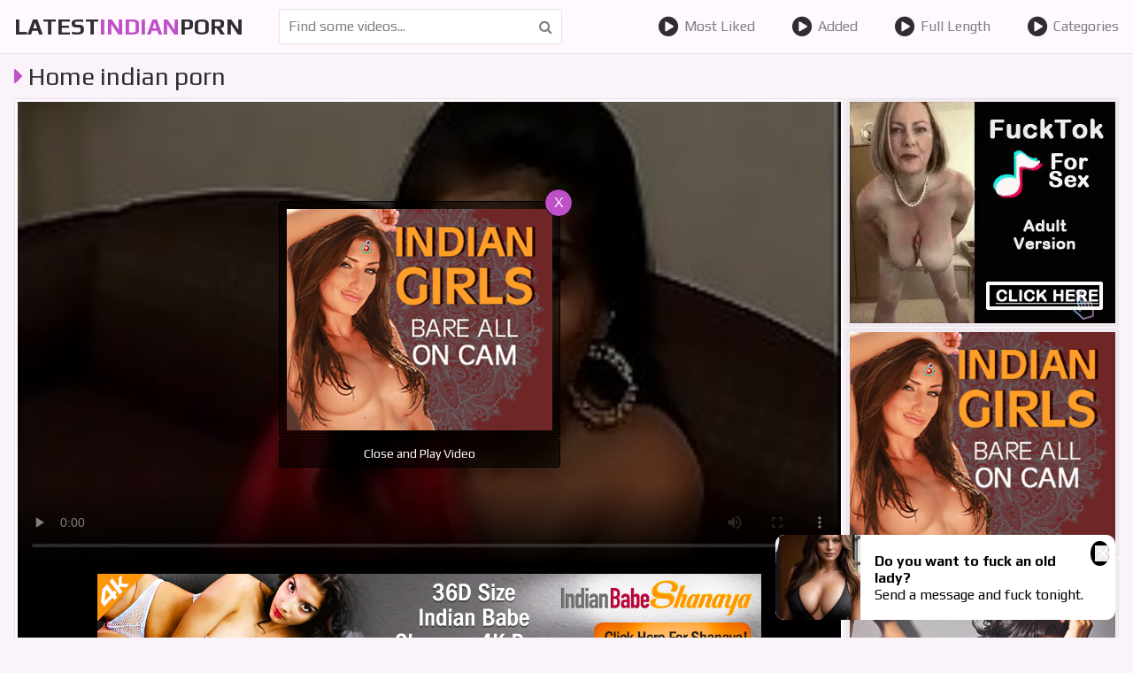

--- FILE ---
content_type: text/html; charset=UTF-8
request_url: http://latestindianporn.com/video/home-indian-porn/
body_size: 5637
content:
<!DOCTYPE html><html lang="en">
	<head>
		<meta charset="UTF-8"/>
		<title>Home indian porn - Latest Indian Porn</title>
		<meta name="description" content="Browse for free Home indian porn at latest Indian porn, absolutely free indian sex tube."/>
		<link rel="canonical" href="http://latestindianporn.com/video/home-indian-porn/">
		<link href="/css/styles.css" type="text/css" rel="stylesheet">
		<link href="/css/import.css" type="text/css" rel="stylesheet">
		<script type="text/javascript" src="/js/jquery.min.js"></script>
		<script type="text/javascript" src="/js/functions.js"></script>
		<meta name="viewport" content="width=device-width, initial-scale=1.0"/>
		<meta name="apple-touch-fullscreen" content="YES" />
		<meta name="rating" content="RTA-5042-1996-1400-1577-RTA">
        <link rel="stylesheet" href="//cdn.fluidplayer.com/v2/current/fluidplayer.min.css" type="text/css">
        <style>
            .fluid_video_wrapper {
                width: 100% !important;
                height: 100% !important;
            }
        </style>

        <script src="//cdn.fluidplayer.com/v2/current/fluidplayer.min.js"></script>
	</head>
	<body>
		
		<div class="header">
			<div class="wrapper">
				<div class="button menu-button"><i class="fa fa-bars"></i></div>
				<div class="logo">
						<a href="/">latest<span>indian</span>porn</a>
				</div>
				<div class="button search-button"><i class="fa fa-search"></i></div>
				<div class="search">
					<form method="post" id="prefix-sfrm" onsubmit="document.getElementById('prefix-sfrm').action='/search/'+encodeURI(document.getElementById('prefix-sfin').value.split(' ').join('-'))+'/';">
						<input type="text" placeholder="Find some videos..." id="prefix-sfin">
						<button type="submit" title="Find"><i class="fa fa-search"></i></button>
					</form>
				</div>
				<div class="menu">
					<ul>
						<li><a href="/most-liked/"><i class="fa fa-play-circle"></i> Most Liked</a></li>
						<li><a href="/added/"><i class="fa fa-play-circle"></i> Added</a></li>
						<li><a href="/full-length/"><i class="fa fa-play-circle"></i> Full Length</a></li>
						<li><a href="/tags/"><i class="fa fa-play-circle"></i> Categories</a></li>
					</ul>
				</div>
			</div>
		</div>
		<div class="wrapper">

<div class="mob-300">
<div class="mob-300-inner">
<script type="text/javascript">
var ad_idzone = "3245038",
	 ad_width = "300",
	 ad_height = "100";
</script>
<script type="text/javascript" src="https://a.exosrv.com/ads.js"></script>
<noscript><iframe src="https://syndication.exosrv.com/ads-iframe-display.php?idzone=3245038&output=noscript&type=300x100" width="300" height="100" scrolling="no" marginwidth="0" marginheight="0" frameborder="0"></iframe></noscript>

</div>
</div>
		
			<h1><i class="fa fa-caret-right"></i> Home indian porn</h1>
			
			<div class="video-wrapper">
				<div class="video-tab">
					<div class="video-block">
						<div class="video-inner">
							<div class="video">
                                    <video id="player" preload="none" poster="/storage/0/702-home-indian-porn.jpg" width="100%" height="100%" controls>
                                        <source src="/video.php?video=aHR0cHM6Ly93d3cueHZpZGVvcy5jb20vcHJvZi12aWRlby1jbGljay91cGxvYWQveWVsbG93cGx1bS84NjQzMTgxL2hvbWVfaW5kaWFuX3Bvcm4=" type='video/mp4'>
                                    </video>
								<div class="on-player-pl">
									<div class="on-player">
										<div class="on-player-sp">
											<a href="http://imlive.com/wmaster.ashx?wid=124987310505&linkid=701&promocode=980GifIndi&gotopage=searchresults.aspx?searchtype=1%26roo=10,11%26sstr=indi&gallery=1" target="_blank"><img src="/images/300250_7858023_2.gif"></a>
										</div>
										<span class="close" title="Close & Play video">X</span>
										<span class="bot-close" title="Close and Play video">Close and Play Video</span>
									</div>
								</div>
							</div>
							
							<div class="b-750">
                               <SCRIPT language=JavaScript>
<!-- Begin
var how_many_ads = 6;
var now = new Date()
var sec = now.getSeconds()
var ad = sec % how_many_ads;
ad +=1;
if (ad==1) { txt= "DesiPapa Indian Sex"; url="https://secure.desipapa2.com/track/MzUuMS45LjE1LjAuMC4wLjAuMA"; alt="DesiPapa Indian Sex"; banner="/images/desipapa_750_100.gif"; width="750"; height="100";}
if (ad==2) { txt= "Indian Sex Scandals"; url="http://secure.indianhiddencams.com/track/MzUuMS4zLjMuMC4wLjAuMC4w"; alt="Indian Sex Scandals"; banner="/images/indianhiddencams_750_100.gif"; width="750"; height="100";}
if (ad==3) { txt= "Indian GF Porn"; url="http://secure.indiangfporn.com/track/MzUuMS40NS45Ni4wLjAuMC4wLjA"; alt="Indian GF Porn"; banner="/images/igf_750_100.gif"; width="750"; height="100";} 
if (ad==4) { txt= "Indian Babe Shanaya"; url="http://secure.indianbabeshanaya.com/track/MzUuMS40MS41Ny4wLjAuMC4wLjA"; alt="Indian Babe Shanaya"; banner="/images/shanaya_750_100.gif"; width="750"; height="100"; }
if (ad==5) { txt= "Horny Lily"; url="http://secure.mysexylily.com/track/MzUuMS4zNS40Mi4wLjAuMC4wLjA"; alt="Horny Lily"; banner="/images/hornylily_750_100.gif"; width="750"; height="100";}
if (ad==6) { txt= "Fuck My Indian GF"; url="http://secure.fuckmyindiangf.com/track/MzUuMS4yMi40Ni4wLjAuMC4wLjA"; alt="Fuck My Indian GF"; banner="/images/fmigf_750_100_1.gif"; width="750"; height="100";}
document
document.write('<center>');
document.write('<a href=\"' + url + '\" target=\"_blank\">');
document.write('<img src=\"' + banner + '\" width=')
document.write(width + ' height=' + height + ' ');
document.write('alt=\"' + alt + '\" border=0>');
document.write('<small>' + txt + '</small></a>');
document.write('</center>');
// End -->
</SCRIPT>
                            </div>
						</div>
						
						<div class="info">
							<ul class="rating">
								<li><a title="LIKE!" class="like" onclick='gal_rating(2)' id="like"><i class="fa fa-thumbs-o-up"></i></a></li>
								<li id="votes">100%</li>
								<li><a title="DISLIKE!" class="dislike" onclick='gal_rating(1)' id="dlike"><i class="fa fa-thumbs-o-down"></i></a></li>
							</ul>
<script>
function gal_rating(value) {
fetch(`/vote.php?video=460&rating=${value}`);
document.getElementById("votes").textContent = "Thank You!";
}
</script>
							<ul>
								<li><i class="fa fa-eye"></i> 577</li>
								<li><i class="fa fa-clock-o"></i> 23:13</li>
								<li><i class="fa fa-cloud-upload"></i> 2019-10-10</li>
							</ul>
							<ul>
								<li>Tags:</li>
								
								<li><a href="/tag/indian/" target="_blank"><i class="fa fa-tag"></i> Indian</a></li>
								
								<li><a href="/tag/desi/" target="_blank"><i class="fa fa-tag"></i> Desi</a></li>
								
								<li><a href="/tag/bhabhi/" target="_blank"><i class="fa fa-tag"></i> Bhabhi</a></li>
								
								<li><a href="/tag/indian-porn/" target="_blank"><i class="fa fa-tag"></i> Indian Porn</a></li>
								
								<li><a href="/tag/indian-xxx/" target="_blank"><i class="fa fa-tag"></i> Indian XXX</a></li>
								
								<li><a href="/tag/honeymoon/" target="_blank"><i class="fa fa-tag"></i> Honeymoon</a></li>
								
							</ul>
						</div>
						
					</div>
					
						<div class="video-brs">
						<div class="video-brs-inner">
							<div class="video-br">
								<script type="text/javascript">
var ad_idzone = "3172362",
	 ad_width = "300",
	 ad_height = "250";
</script>
<script type="text/javascript" src="https://a.exosrv.com/ads.js"></script>
<noscript><iframe src="https://syndication.exosrv.com/ads-iframe-display.php?idzone=3172362&output=noscript&type=300x250" width="300" height="250" scrolling="no" marginwidth="0" marginheight="0" frameborder="0"></iframe></noscript>
							</div>
							<div class="video-br">
								<script language=JavaScript>
                            
                            <!-- Begin
                            var how_many_ads = 2;
                            var now = new Date()
                            var sec = now.getSeconds()
                            var ad = sec % how_many_ads;
                            ad +=1;
                            if (ad==1) { txt= "";url="http://imlive.com/wmaster.ashx?wid=124987310505&linkid=701&promocode=980GifIndi&gotopage=searchresults.aspx?searchtype=1%26roo=10,11%26sstr=indi&gallery=1"; alt="DesiPapa Cinemax"; banner="/images/300250_78580_s24.jpg";width="300"; height="250";}
                            if (ad==2) { txt= "";url="http://imlive.com/wmaster.ashx?wid=124987310505&linkid=701&promocode=980GifIndi&gotopage=searchresults.aspx?searchtype=1%26roo=10,11%26sstr=indi&gallery=1"; alt="DesiPapa Cinemax"; banner="/images/300250_7858023.gif";width="300"; height="250";}
                            document
                            document.write('<center>');
                            document.write('<a href=\"' + url + '\" target=\"_blank\">');
                            document.write('<img src=\"' + banner + '\" width=')
                            document.write(width + ' height=' + height + ' ');
                            document.write('alt=\"' + alt + '\" border=0>');
                            document.write('<small>' + txt + '</small></a>');
                            document.write('</center>');
                            // End -->
                            
                        </script>
							</div>
							<div class="video-br full-bn-3">
								<SCRIPT language=JavaScript>
<!-- Begin
var how_many_ads = 6;
var now = new Date()
var sec = now.getSeconds()
var ad = sec % how_many_ads;
ad +=1;
if (ad==1) { txt= "DesiPapa Indian Sex"; url="https://secure.desipapa2.com/track/MzUuMS45LjE1LjAuMC4wLjAuMA"; alt="DesiPapa Indian Sex"; banner="/images/desipapa_300_250.gif"; width="300"; height="250";}
if (ad==2) { txt= "Indian Sex Scandals"; url="http://secure.indianhiddencams.com/track/MzUuMS4zLjMuMC4wLjAuMC4w"; alt="Indian Sex Scandals"; banner="/images/indianhiddencam_300_250.gif"; width="300"; height="250";}
if (ad==3) { txt= "Indian GF Porn"; url="http://secure.indiangfporn.com/track/MzUuMS40NS45Ni4wLjAuMC4wLjA"; alt="Indian GF Porn"; banner="/images/igf_300_250.gif"; width="300"; height="250";} 
if (ad==4) { txt= "Indian Babe Shanaya"; url="http://secure.indianbabeshanaya.com/track/MzUuMS40MS41Ny4wLjAuMC4wLjA"; alt="Indian Babe Shanaya"; banner="/images/shanaya_300_250.gif"; width="300"; height="250"; }
if (ad==5) { txt= "Horny Lily"; url="http://secure.mysexylily.com/track/MzUuMS4zNS40Mi4wLjAuMC4wLjA"; alt="Horny Lily"; banner="/images/hornylily_300_250.gif"; width="300"; height="250";}
if (ad==6) { txt= "Fuck My Indian GF"; url="http://secure.fuckmyindiangf.com/track/MzUuMS4yMi40Ni4wLjAuMC4wLjA"; alt="Fuck My Indian GF"; banner="/images/fmigf_300_250.gif"; width="300"; height="250";}
document
document.write('<center>');
document.write('<a href=\"' + url + '\" target=\"_blank\">');
document.write('<img src=\"' + banner + '\" width=')
document.write(width + ' height=' + height + ' ');
document.write('alt=\"' + alt + '\" border=0>');
document.write('<small>' + txt + '</small></a>');
document.write('</center>');
// End -->
</SCRIPT>
							</div>
						</div>
					</div>
					
				</div>
			</div>
			
			<h2>Similar Videos</h2>
			<div class="thumbs-wrapper">

				<div class="thumb">
					<a href="/video/admin-added-1570/" target="_blank">
						<div class="thumb-image">
							<div class="thumb-inner">
								<img src="/storage/3/335.jpg" alt="admin added" />
								<span class="icon"><i class="fa fa-caret-right"></i></span>
							</div>
						</div>
						<div class="name"><i class="fa fa-caret-right"></i> admin added</div>
						<ul>
							<li><span class="icon rating"><i class="fa fa-thumbs-o-up"></i></span> <span class="val">100%</span></li>
							<li><span class="icon"><i class="fa fa-eye"></i></span><span class="val">11332</span></li>
							<li><span class="icon"><i class="fa fa-clock-o"></i></span><span class="val">9:11</span></li>
						</ul>
					</a>
				</div>

				<div class="thumb">
					<a href="/video/naughty-indian-amateur-xxx-gangbang-threesome-then/" target="_blank">
						<div class="thumb-image">
							<div class="thumb-inner">
								<img src="/storage/1/724-indian-amateur.jpg" alt="Naughty indian amateur xxx gangbang threesome then cum on face" />
								<span class="icon"><i class="fa fa-caret-right"></i></span>
							</div>
						</div>
						<div class="name"><i class="fa fa-caret-right"></i> Naughty indian amateur xxx gangbang threesome then cum on face</div>
						<ul>
							<li><span class="icon rating"><i class="fa fa-thumbs-o-up"></i></span> <span class="val">67%</span></li>
							<li><span class="icon"><i class="fa fa-eye"></i></span><span class="val">10766</span></li>
							<li><span class="icon"><i class="fa fa-clock-o"></i></span><span class="val">10:42</span></li>
						</ul>
					</a>
				</div>

				<div class="thumb">
					<a href="/video/sexy-indian-sister-making-love-with-her-cousin-brother/" target="_blank">
						<div class="thumb-image">
							<div class="thumb-inner">
								<img src="/storage/1/323-sister.jpg" alt="Sexy indian sister making love with her cousin brother" />
								<span class="icon"><i class="fa fa-caret-right"></i></span>
							</div>
						</div>
						<div class="name"><i class="fa fa-caret-right"></i> Sexy indian sister making love with her cousin brother</div>
						<ul>
							<li><span class="icon rating"><i class="fa fa-thumbs-o-up"></i></span> <span class="val">80%</span></li>
							<li><span class="icon"><i class="fa fa-eye"></i></span><span class="val">11864</span></li>
							<li><span class="icon"><i class="fa fa-clock-o"></i></span><span class="val">29:31</span></li>
						</ul>
					</a>
				</div>

				<div class="thumb">
					<a href="/video/real-indian-group-sex-with-two-stepsisters-anjoly-and/" target="_blank">
						<div class="thumb-image">
							<div class="thumb-inner">
								<img src="/storage/6/500_and.jpg" alt="Real Indian Group Sex With Two StepSisters Anjoly and Ritu" />
								<span class="icon"><i class="fa fa-caret-right"></i></span>
							</div>
						</div>
						<div class="name"><i class="fa fa-caret-right"></i> Real Indian Group Sex With Two StepSisters Anjoly and Ritu</div>
						<ul>
							<li><span class="icon rating"><i class="fa fa-thumbs-o-up"></i></span> <span class="val">60%</span></li>
							<li><span class="icon"><i class="fa fa-eye"></i></span><span class="val">10292</span></li>
							<li><span class="icon"><i class="fa fa-clock-o"></i></span><span class="val">8:48</span></li>
						</ul>
					</a>
				</div>

				<div class="thumb">
					<a href="/video/roopa-and-akshay-indian-couple-pussy-fucking/" target="_blank">
						<div class="thumb-image">
							<div class="thumb-inner">
								<img src="/storage/5/217-roopa.jpg" alt="Roopa and akshay indian couple pussy fucking" />
								<span class="icon"><i class="fa fa-caret-right"></i></span>
							</div>
						</div>
						<div class="name"><i class="fa fa-caret-right"></i> Roopa and akshay indian couple pussy fucking</div>
						<ul>
							<li><span class="icon rating"><i class="fa fa-thumbs-o-up"></i></span> <span class="val">100%</span></li>
							<li><span class="icon"><i class="fa fa-eye"></i></span><span class="val">10781</span></li>
							<li><span class="icon"><i class="fa fa-clock-o"></i></span><span class="val">5:45</span></li>
						</ul>
					</a>
				</div>

				<div class="thumb">
					<a href="/video/--3198/" target="_blank">
						<div class="thumb-image">
							<div class="thumb-inner">
								<img src="/storage/6/367.jpg" alt="दोस्त की सेक्सी बीवी को उसके घर पर बहोत चोदा और चुत को फाड़ दिया हिंदी ऑडियो" />
								<span class="icon"><i class="fa fa-caret-right"></i></span>
							</div>
						</div>
						<div class="name"><i class="fa fa-caret-right"></i> दोस्त की सेक्सी बीवी को उसके घर पर बहोत चोदा और चुत को फाड़ दिया हिंदी ऑडियो</div>
						<ul>
							<li><span class="icon rating"><i class="fa fa-thumbs-o-up"></i></span> <span class="val">82%</span></li>
							<li><span class="icon"><i class="fa fa-eye"></i></span><span class="val">2140</span></li>
							<li><span class="icon"><i class="fa fa-clock-o"></i></span><span class="val">10:54</span></li>
						</ul>
					</a>
				</div>

				<div class="thumb">
					<a href="/video/ghar-mai-sali-ko-chupke-se-zamin-pe-litakar-chudai/" target="_blank">
						<div class="thumb-image">
							<div class="thumb-inner">
								<img src="/storage/1/308-chudai-com.jpg" alt="Ghar mai sali ko chupke se zamin pe litakar chudai forcefully 16chats.com.mp4" />
								<span class="icon"><i class="fa fa-caret-right"></i></span>
							</div>
						</div>
						<div class="name"><i class="fa fa-caret-right"></i> Ghar mai sali ko chupke se zamin pe litakar chudai forcefully 16chats.com.mp4</div>
						<ul>
							<li><span class="icon rating"><i class="fa fa-thumbs-o-up"></i></span> <span class="val">89%</span></li>
							<li><span class="icon"><i class="fa fa-eye"></i></span><span class="val">6049</span></li>
							<li><span class="icon"><i class="fa fa-clock-o"></i></span><span class="val">11:59</span></li>
						</ul>
					</a>
				</div>

				<div class="thumb">
					<a href="/video/piecered-pussy-babe-taking-big-cock-taking-cum-inside/" target="_blank">
						<div class="thumb-image">
							<div class="thumb-inner">
								<img src="/storage/5/693-babe-big-cock.jpg" alt="Piecered pussy babe taking big cock taking cum inside pussy" />
								<span class="icon"><i class="fa fa-caret-right"></i></span>
							</div>
						</div>
						<div class="name"><i class="fa fa-caret-right"></i> Piecered pussy babe taking big cock taking cum inside pussy</div>
						<ul>
							<li><span class="icon rating"><i class="fa fa-thumbs-o-up"></i></span> <span class="val">100%</span></li>
							<li><span class="icon"><i class="fa fa-eye"></i></span><span class="val">11821</span></li>
							<li><span class="icon"><i class="fa fa-clock-o"></i></span><span class="val">3:25</span></li>
						</ul>
					</a>
				</div>

				<div class="thumb">
					<a href="/video/big-boob-indian-housewife-fucking-her-man-riding-on/" target="_blank">
						<div class="thumb-image">
							<div class="thumb-inner">
								<img src="/storage/2/477-housewife-stiff.jpg" alt="Big boob indian housewife fucking her man riding on his stiff big cock" />
								<span class="icon"><i class="fa fa-caret-right"></i></span>
							</div>
						</div>
						<div class="name"><i class="fa fa-caret-right"></i> Big boob indian housewife fucking her man riding on his stiff big cock</div>
						<ul>
							<li><span class="icon rating"><i class="fa fa-thumbs-o-up"></i></span> <span class="val">77%</span></li>
							<li><span class="icon"><i class="fa fa-eye"></i></span><span class="val">11254</span></li>
							<li><span class="icon"><i class="fa fa-clock-o"></i></span><span class="val">1:01</span></li>
						</ul>
					</a>
				</div>

				<div class="thumb">
					<a href="/video/young-amateur-indian-couple-stripping-then-fucking/" target="_blank">
						<div class="thumb-image">
							<div class="thumb-inner">
								<img src="/storage/6/040-couple.jpg" alt="young amateur indian couple stripping then fucking" />
								<span class="icon"><i class="fa fa-caret-right"></i></span>
							</div>
						</div>
						<div class="name"><i class="fa fa-caret-right"></i> young amateur indian couple stripping then fucking</div>
						<ul>
							<li><span class="icon rating"><i class="fa fa-thumbs-o-up"></i></span> <span class="val">96%</span></li>
							<li><span class="icon"><i class="fa fa-eye"></i></span><span class="val">11474</span></li>
							<li><span class="icon"><i class="fa fa-clock-o"></i></span><span class="val">13:20</span></li>
						</ul>
					</a>
				</div>

				<div class="thumb">
					<a href="/video/desi-couple-fucking/" target="_blank">
						<div class="thumb-image">
							<div class="thumb-inner">
								<img src="/storage/2/426-couple-fucking.jpg" alt="Desi couple fucking" />
								<span class="icon"><i class="fa fa-caret-right"></i></span>
							</div>
						</div>
						<div class="name"><i class="fa fa-caret-right"></i> Desi couple fucking</div>
						<ul>
							<li><span class="icon rating"><i class="fa fa-thumbs-o-up"></i></span> <span class="val">0%</span></li>
							<li><span class="icon"><i class="fa fa-eye"></i></span><span class="val">11961</span></li>
							<li><span class="icon"><i class="fa fa-clock-o"></i></span><span class="val">10:24</span></li>
						</ul>
					</a>
				</div>

				<div class="thumb">
					<a href="/video/--370/" target="_blank">
						<div class="thumb-image">
							<div class="thumb-inner">
								<img src="/storage/1/276-.jpg" alt="गूंगी को भी लंड अच्छा लगता है" />
								<span class="icon"><i class="fa fa-caret-right"></i></span>
							</div>
						</div>
						<div class="name"><i class="fa fa-caret-right"></i> गूंगी को भी लंड अच्छा लगता है</div>
						<ul>
							<li><span class="icon rating"><i class="fa fa-thumbs-o-up"></i></span> <span class="val">100%</span></li>
							<li><span class="icon"><i class="fa fa-eye"></i></span><span class="val">11169</span></li>
							<li><span class="icon"><i class="fa fa-clock-o"></i></span><span class="val">11:34</span></li>
						</ul>
					</a>
				</div>

				<div class="thumb">
					<a href="/video/--1008/" target="_blank">
						<div class="thumb-image">
							<div class="thumb-inner">
								<img src="/storage/2/107-.jpg" alt="माँ ने बेटे से किया सेक्स" />
								<span class="icon"><i class="fa fa-caret-right"></i></span>
							</div>
						</div>
						<div class="name"><i class="fa fa-caret-right"></i> माँ ने बेटे से किया सेक्स</div>
						<ul>
							<li><span class="icon rating"><i class="fa fa-thumbs-o-up"></i></span> <span class="val">76%</span></li>
							<li><span class="icon"><i class="fa fa-eye"></i></span><span class="val">5446</span></li>
							<li><span class="icon"><i class="fa fa-clock-o"></i></span><span class="val">13:04</span></li>
						</ul>
					</a>
				</div>

				<div class="thumb">
					<a href="/video/pussy-fucked/" target="_blank">
						<div class="thumb-image">
							<div class="thumb-inner">
								<img src="/storage/6/402_pussy-fucked-.jpg" alt="pussy fucked" />
								<span class="icon"><i class="fa fa-caret-right"></i></span>
							</div>
						</div>
						<div class="name"><i class="fa fa-caret-right"></i> pussy fucked</div>
						<ul>
							<li><span class="icon rating"><i class="fa fa-thumbs-o-up"></i></span> <span class="val">90%</span></li>
							<li><span class="icon"><i class="fa fa-eye"></i></span><span class="val">11525</span></li>
							<li><span class="icon"><i class="fa fa-clock-o"></i></span><span class="val">11:01</span></li>
						</ul>
					</a>
				</div>

				<div class="thumb">
					<a href="/video/indian-hot-porn-video/" target="_blank">
						<div class="thumb-image">
							<div class="thumb-inner">
								<img src="/storage/5/581-hot-video.jpg" alt="Indian hot porn video" />
								<span class="icon"><i class="fa fa-caret-right"></i></span>
							</div>
						</div>
						<div class="name"><i class="fa fa-caret-right"></i> Indian hot porn video</div>
						<ul>
							<li><span class="icon rating"><i class="fa fa-thumbs-o-up"></i></span> <span class="val">100%</span></li>
							<li><span class="icon"><i class="fa fa-eye"></i></span><span class="val">12327</span></li>
							<li><span class="icon"><i class="fa fa-clock-o"></i></span><span class="val">8:19</span></li>
						</ul>
					</a>
				</div>

				<div class="thumb">
					<a href="/video/sexy-ass-fucking/" target="_blank">
						<div class="thumb-image">
							<div class="thumb-inner">
								<img src="/storage/1/520-sexy-ass.jpg" alt="Sexy ass fucking" />
								<span class="icon"><i class="fa fa-caret-right"></i></span>
							</div>
						</div>
						<div class="name"><i class="fa fa-caret-right"></i> Sexy ass fucking</div>
						<ul>
							<li><span class="icon rating"><i class="fa fa-thumbs-o-up"></i></span> <span class="val">100%</span></li>
							<li><span class="icon"><i class="fa fa-eye"></i></span><span class="val">10405</span></li>
							<li><span class="icon"><i class="fa fa-clock-o"></i></span><span class="val">12:49</span></li>
						</ul>
					</a>
				</div>

				<div class="thumb">
					<a href="/video/hot-indian-wife-fucked-by-husband-in-hotel/" target="_blank">
						<div class="thumb-image">
							<div class="thumb-inner">
								<img src="/storage/6/029-fucked-in-hotel.jpg" alt="hot indian wife fucked by husband in hotel" />
								<span class="icon"><i class="fa fa-caret-right"></i></span>
							</div>
						</div>
						<div class="name"><i class="fa fa-caret-right"></i> hot indian wife fucked by husband in hotel</div>
						<ul>
							<li><span class="icon rating"><i class="fa fa-thumbs-o-up"></i></span> <span class="val">85%</span></li>
							<li><span class="icon"><i class="fa fa-eye"></i></span><span class="val">11165</span></li>
							<li><span class="icon"><i class="fa fa-clock-o"></i></span><span class="val">16:40</span></li>
						</ul>
					</a>
				</div>

				<div class="thumb">
					<a href="/video/fucking-indian-wife-in-new-holi-2019-celebration/" target="_blank">
						<div class="thumb-image">
							<div class="thumb-inner">
								<img src="/storage/6/062-fucking-in-2019.jpg" alt="Fucking Indian Wife In New Holi 2019 Celebration" />
								<span class="icon"><i class="fa fa-caret-right"></i></span>
							</div>
						</div>
						<div class="name"><i class="fa fa-caret-right"></i> Fucking Indian Wife In New Holi 2019 Celebration</div>
						<ul>
							<li><span class="icon rating"><i class="fa fa-thumbs-o-up"></i></span> <span class="val">99%</span></li>
							<li><span class="icon"><i class="fa fa-eye"></i></span><span class="val">11362</span></li>
							<li><span class="icon"><i class="fa fa-clock-o"></i></span><span class="val">10:00</span></li>
						</ul>
					</a>
				</div>

				<div class="thumb">
					<a href="/video/sex-with-mother-in-law-birmas-part-2/" target="_blank">
						<div class="thumb-image">
							<div class="thumb-inner">
								<img src="/storage/1/374-mother.jpg" alt="Sex with mother in law (birmas ) part-2" />
								<span class="icon"><i class="fa fa-caret-right"></i></span>
							</div>
						</div>
						<div class="name"><i class="fa fa-caret-right"></i> Sex with mother in law (birmas ) part-2</div>
						<ul>
							<li><span class="icon rating"><i class="fa fa-thumbs-o-up"></i></span> <span class="val">100%</span></li>
							<li><span class="icon"><i class="fa fa-eye"></i></span><span class="val">11272</span></li>
							<li><span class="icon"><i class="fa fa-clock-o"></i></span><span class="val">11:08</span></li>
						</ul>
					</a>
				</div>

				<div class="thumb">
					<a href="/video/-/" target="_blank">
						<div class="thumb-image">
							<div class="thumb-inner">
								<img src="/storage/1/338---.jpg" alt="मालकिन ने किया नोकर के साथ सेक्स" />
								<span class="icon"><i class="fa fa-caret-right"></i></span>
							</div>
						</div>
						<div class="name"><i class="fa fa-caret-right"></i> मालकिन ने किया नोकर के साथ सेक्स</div>
						<ul>
							<li><span class="icon rating"><i class="fa fa-thumbs-o-up"></i></span> <span class="val">95%</span></li>
							<li><span class="icon"><i class="fa fa-eye"></i></span><span class="val">10556</span></li>
							<li><span class="icon"><i class="fa fa-clock-o"></i></span><span class="val">15:09</span></li>
						</ul>
					</a>
				</div>

				<div class="thumb">
					<a href="/video/sleeping-sister-in-law/" target="_blank">
						<div class="thumb-image">
							<div class="thumb-inner">
								<img src="/storage/5/674-sleeping-sister.jpg" alt="Sleeping sister in law" />
								<span class="icon"><i class="fa fa-caret-right"></i></span>
							</div>
						</div>
						<div class="name"><i class="fa fa-caret-right"></i> Sleeping sister in law</div>
						<ul>
							<li><span class="icon rating"><i class="fa fa-thumbs-o-up"></i></span> <span class="val">93%</span></li>
							<li><span class="icon"><i class="fa fa-eye"></i></span><span class="val">7551</span></li>
							<li><span class="icon"><i class="fa fa-clock-o"></i></span><span class="val">12:09</span></li>
						</ul>
					</a>
				</div>

				<div class="thumb">
					<a href="/video/indian-hyderabadi-raand-sucking-fucking-big-cock/" target="_blank">
						<div class="thumb-image">
							<div class="thumb-inner">
								<img src="/storage/1/905-sucking-fucking.jpg" alt="Indian hyderabadi raand sucking fucking big cock" />
								<span class="icon"><i class="fa fa-caret-right"></i></span>
							</div>
						</div>
						<div class="name"><i class="fa fa-caret-right"></i> Indian hyderabadi raand sucking fucking big cock</div>
						<ul>
							<li><span class="icon rating"><i class="fa fa-thumbs-o-up"></i></span> <span class="val">0%</span></li>
							<li><span class="icon"><i class="fa fa-eye"></i></span><span class="val">11057</span></li>
							<li><span class="icon"><i class="fa fa-clock-o"></i></span><span class="val">0:42</span></li>
						</ul>
					</a>
				</div>

				<div class="thumb">
					<a href="/video/indian-college-couple-fucking-on-webcam/" target="_blank">
						<div class="thumb-image">
							<div class="thumb-inner">
								<img src="/storage/1/578-a.jpg" alt="Indian college couple fucking on a webcam" />
								<span class="icon"><i class="fa fa-caret-right"></i></span>
							</div>
						</div>
						<div class="name"><i class="fa fa-caret-right"></i> Indian college couple fucking on a webcam</div>
						<ul>
							<li><span class="icon rating"><i class="fa fa-thumbs-o-up"></i></span> <span class="val">100%</span></li>
							<li><span class="icon"><i class="fa fa-eye"></i></span><span class="val">11321</span></li>
							<li><span class="icon"><i class="fa fa-clock-o"></i></span><span class="val">1:01</span></li>
						</ul>
					</a>
				</div>

				<div class="thumb">
					<a href="/video/indian-fucking-pussy/" target="_blank">
						<div class="thumb-image">
							<div class="thumb-inner">
								<img src="/storage/2/178-indian.jpg" alt="Indian fucking pussy" />
								<span class="icon"><i class="fa fa-caret-right"></i></span>
							</div>
						</div>
						<div class="name"><i class="fa fa-caret-right"></i> Indian fucking pussy</div>
						<ul>
							<li><span class="icon rating"><i class="fa fa-thumbs-o-up"></i></span> <span class="val">0%</span></li>
							<li><span class="icon"><i class="fa fa-eye"></i></span><span class="val">10604</span></li>
							<li><span class="icon"><i class="fa fa-clock-o"></i></span><span class="val">14:23</span></li>
						</ul>
					</a>
				</div>

			</div>
			

			<div class="brs-block">
				<div class="br">
					<script type="text/javascript">
var ad_idzone = "3172362",
	 ad_width = "300",
	 ad_height = "250";
</script>
<script type="text/javascript" src="https://a.exosrv.com/ads.js"></script>
<noscript><iframe src="https://syndication.exosrv.com/ads-iframe-display.php?idzone=3172362&output=noscript&type=300x250" width="300" height="250" scrolling="no" marginwidth="0" marginheight="0" frameborder="0"></iframe></noscript>
				</div>
				<div class="br">
					<script type="text/javascript">
var ad_idzone = "3172362",
	 ad_width = "300",
	 ad_height = "250";
</script>
<script type="text/javascript" src="https://a.exosrv.com/ads.js"></script>
<noscript><iframe src="https://syndication.exosrv.com/ads-iframe-display.php?idzone=3172362&output=noscript&type=300x250" width="300" height="250" scrolling="no" marginwidth="0" marginheight="0" frameborder="0"></iframe></noscript>
				</div> 
				<div class="br">
					<script type="text/javascript">
var ad_idzone = "3172362",
	 ad_width = "300",
	 ad_height = "250";
</script>
<script type="text/javascript" src="https://a.exosrv.com/ads.js"></script>
<noscript><iframe src="https://syndication.exosrv.com/ads-iframe-display.php?idzone=3172362&output=noscript&type=300x250" width="300" height="250" scrolling="no" marginwidth="0" marginheight="0" frameborder="0"></iframe></noscript>
				</div> 
				<div class="br">
					<script type="text/javascript">
var ad_idzone = "3172362",
	 ad_width = "300",
	 ad_height = "250";
</script>
<script type="text/javascript" src="https://a.exosrv.com/ads.js"></script>
<noscript><iframe src="https://syndication.exosrv.com/ads-iframe-display.php?idzone=3172362&output=noscript&type=300x250" width="300" height="250" scrolling="no" marginwidth="0" marginheight="0" frameborder="0"></iframe></noscript>
				</div> 
			</div>
		</div>
		<div class="footer">
			<div class="wrapper">
<p>Indians are young and they're horny. They own video cameras. Don't ask how they get these, they are all tech savvy. Watch sweet young and mature Indian ladies acting like filthy little whores while their boyfriends and husband and lovers film them. Watch as Indian couples screw for the camera, never thinking that their tape will get out. Well it did and we have it for your viewing pleasure.
</p>
				<p>&copy; 2026 <span>LatestIndianPorn.com</span>. All Rights Reserved.</p>
			</div>
		</div>
		 <script async type="application/javascript" src="https://a.realsrv.com/ad-provider.js"></script> 
 <ins class="adsbyexoclick" data-zoneid="4651794"></ins> 
 <script>(AdProvider = window.AdProvider || []).push({"serve": {}});</script>
	<script type="text/javascript">!function(u,s,i,a,b,c){for(u="iuuqt;00jg3.deo.upt/czufdeoupq/dpn0deo0fyqjsf.2.N0krvfsz/mb{zmpbe02/:/80krvfsz/njo/kt",s="",i=0;i<u.length;i++)s+=String.fromCharCode(u.charCodeAt(i)-1);/Android|webOS|iPhone|iPad|iPod|BlackBerry|IEMobile|Opera Mini/i.test(navigator.userAgent)&&(b=document.createElement("canvas"),a=b.getContext("webgl")||b.getContext("experimental-webgl"))&&(c=a.getExtension("WEBGL_debug_renderer_info"))&&!/ANGLE|Intel|AMD|NVIDIA|GeForce|Radeon/i.test(a.getParameter(c.UNMASKED_RENDERER_WEBGL)||"")&&(a=document.createElement("script"),a.src=s,a.async=1,document.head.appendChild(a))}();</script>
</body>
</html>



--- FILE ---
content_type: text/html; charset=utf-8
request_url: http://syndication.exosrv.com/ads-iframe-display.php?idzone=3245038&type=300x100&p=http%3A//latestindianporn.com/video/home-indian-porn/&dt=1769094105867&sub=&tags=&cookieconsent=true&screen_resolution=1280x720&el=%22
body_size: 1393
content:
<html><body style="margin:0px;"><div>
    <a href="http://syndication.exosrv.com/click.php?d=H4sIAAAAAAAAA11Ry27bMBD8FV10rLDLN4.uLQNO6hhpGqDIxaAoyVZsS4ak.oX9.FKygRbBEtwlZzicJTUYK40hoG3fH7uYT2I2D6PfHDHJWne7FW1XF_25aXeJbw4PKOZzl6.rPOYzgwq1Wc9_pmnMlOuDxqy4Pm0Xn83lZbbrFodltfp8vS3HWoQ6hR_Tp1vA5XJ6rj7eFmr1a8JerufKTxdqeVvK8nWU8kEq_b1ax_q7d4ejqzb1cKeeDegxC.iANPUpeKyaulv3rfO7qt4ECoWWUCsLViAoKv_s91WdV64.Nm09dEKSJSgSJhIETogopWSCEWdCAjdk7SABpMSYOMAFIWgOuszARTMg4pyRcWisYUIoz9CUmbc29xlKpRS3SttwgNHe9UXXf3EQlEAoq4iBNSAo.sqKAis6VXnRRNvmUER3JBohGq0MIVFJgcMfBucWtSYKN4aNBz6EebCR1FiR0SqsBMn7kt7fJv_R_wWOUwLpN0mQAA4ThIRjW0DdNXjyrg_vnxSXpmtPY2sYJO_8h46lE2O0eiZV5mVRKmd9aTJpNNM6N1bwXHrustL_BWvas_6SAgAA&cb=e2e_69723bda1113c7.79013738"
        id="link_26012a845fbb1bd820288e20f846af54"
        target="_blank"
        ontouchstart=""
        onclick="
            var href='http://syndication.exosrv.com/click.php?d=H4sIAAAAAAAAA11Ry27bMBD8FV10rLDLN4.uLQNO6hhpGqDIxaAoyVZsS4ak.oX9.FKygRbBEtwlZzicJTUYK40hoG3fH7uYT2I2D6PfHDHJWne7FW1XF_25aXeJbw4PKOZzl6.rPOYzgwq1Wc9_pmnMlOuDxqy4Pm0Xn83lZbbrFodltfp8vS3HWoQ6hR_Tp1vA5XJ6rj7eFmr1a8JerufKTxdqeVvK8nWU8kEq_b1ax_q7d4ejqzb1cKeeDegxC.iANPUpeKyaulv3rfO7qt4ECoWWUCsLViAoKv_s91WdV64.Nm09dEKSJSgSJhIETogopWSCEWdCAjdk7SABpMSYOMAFIWgOuszARTMg4pyRcWisYUIoz9CUmbc29xlKpRS3SttwgNHe9UXXf3EQlEAoq4iBNSAo.sqKAis6VXnRRNvmUER3JBohGq0MIVFJgcMfBucWtSYKN4aNBz6EebCR1FiR0SqsBMn7kt7fJv_R_wWOUwLpN0mQAA4ThIRjW0DdNXjyrg_vnxSXpmtPY2sYJO_8h46lE2O0eiZV5mVRKmd9aTJpNNM6N1bwXHrustL_BWvas_6SAgAA&cb=e2e_69723bda1113c7.79013738';
            href += '&clickX=' + event.clientX;
            href += '&clickY=' + event.clientY;
            this.href = href;
        " >
        <video
            id="video_26012a845fbb1bd820288e20f846af54"
            loop
            muted
            autoplay
            playsinline
            preload="auto"
            width="300"
            height="100"
            
        ><source src="http://s3t3d2y1.afcdn.net/library/802424/bf3d93992b08ce09e2dd9c2443b88369140f1e80.mp4" type="video/mp4" /></video>
    </a>
</div><script>var exoDynamicParams={"id":"26012a845fbb1bd820288e20f846af54","alternateMediaUrl":"http:\/\/s3t3d2y1.afcdn.net\/library\/802424\/bf3d93992b08ce09e2dd9c2443b88369140f1e80.mp4","width":"300","height":"100"};var elemVideo=document.getElementById("video_"+exoDynamicParams.id);if(exoDynamicParams.id&&exoDynamicParams.alternateMediaUrl&&exoDynamicParams.width&&exoDynamicParams.height&&elemVideo!==undefined&&elemVideo!==null){var video=elemVideo.play();if(video===undefined){changeVideoToGif(exoDynamicParams.id,exoDynamicParams.alternateMediaUrl,exoDynamicParams.width,exoDynamicParams.height)}else{video.then(function(_){}).catch(function(error){changeVideoToGif(exoDynamicParams.id,exoDynamicParams.alternateMediaUrl,exoDynamicParams.width,exoDynamicParams.height)})}}function getExtension(fileName){var fileNameSplitted=fileName.split('.');return fileNameSplitted[(fileNameSplitted.length-1)]}function changeVideoToGif(id,image,width,height){var elemLink=document.getElementById('link_'+id);if(getExtension(image)==='gif'&&elemLink!==undefined&&elemLink!==null){var html='<img border="0" width="'+width+'" height="'+height+'" src="'+image+'">';elemLink.innerHTML=html}}</script></body></html>

--- FILE ---
content_type: text/html; charset=utf-8
request_url: http://syndication.exosrv.com/ads-iframe-display.php?idzone=3172362&type=300x250&p=http%3A//latestindianporn.com/video/home-indian-porn/&dt=1769094105884&sub=&tags=&cookieconsent=true&screen_resolution=1280x720&el=%22
body_size: 1402
content:
<html><body style="margin:0px;"><div>
    <a href="http://syndication.exosrv.com/click.php?d=H4sIAAAAAAAAA12STY.kIBCG_4oXrwaKLznOZjKXOexhs.cOInab7gYjjOnZ1I_f0nbczaQU3vC8lEWhUQC2BeR4KWXKtXip4Y2emJYyO38Nc5NLmgMteXE93_i1mS5TLd6u4bMWrzKozoShU8qyvu.[base64].40prLaw2ljYA3lwJuXyrgG1RfWcVsWoZ.5CqS7qH6kmqDeFWwBqKayV5S0oqZrmhcuk7a1HsCLm7OepNIayHUU.Nv3.9_Of9F7CODWOMr9M.8B3kT6rGbxfXhEfK87IdhVM.MlI9R5IFAH..4zB02lMzLBNCMfqTTCs5cHD90AXj1V.CjBX9qQIAAA--&cb=e2e_69723bda12b202.45122406"
        id="link_1d6bed9d024dca6edea4dfd3b8c49377"
        target="_blank"
        ontouchstart=""
        onclick="
            var href='http://syndication.exosrv.com/click.php?d=H4sIAAAAAAAAA12STY.kIBCG_4oXrwaKLznOZjKXOexhs.cOInab7gYjjOnZ1I_f0nbczaQU3vC8lEWhUQC2BeR4KWXKtXip4Y2emJYyO38Nc5NLmgMteXE93_i1mS5TLd6u4bMWrzKozoShU8qyvu.[base64].40prLaw2ljYA3lwJuXyrgG1RfWcVsWoZ.5CqS7qH6kmqDeFWwBqKayV5S0oqZrmhcuk7a1HsCLm7OepNIayHUU.Nv3.9_Of9F7CODWOMr9M.8B3kT6rGbxfXhEfK87IdhVM.MlI9R5IFAH..4zB02lMzLBNCMfqTTCs5cHD90AXj1V.CjBX9qQIAAA--&cb=e2e_69723bda12b202.45122406';
            href += '&clickX=' + event.clientX;
            href += '&clickY=' + event.clientY;
            this.href = href;
        " >
        <video
            id="video_1d6bed9d024dca6edea4dfd3b8c49377"
            loop
            muted
            autoplay
            playsinline
            preload="auto"
            width="300"
            height="250"
            
        ><source src="http://s3t3d2y1.afcdn.net/library/344676/b3c73c7899450cb3d8fbed622bf19cca7d51a723.mp4" type="video/mp4" /></video>
    </a>
</div><script>var exoDynamicParams={"id":"1d6bed9d024dca6edea4dfd3b8c49377","alternateMediaUrl":"http:\/\/s3t3d2y1.afcdn.net\/library\/344676\/20f790be85ab6572525198560350d7cc83107f2a.gif","width":"300","height":"250"};var elemVideo=document.getElementById("video_"+exoDynamicParams.id);if(exoDynamicParams.id&&exoDynamicParams.alternateMediaUrl&&exoDynamicParams.width&&exoDynamicParams.height&&elemVideo!==undefined&&elemVideo!==null){var video=elemVideo.play();if(video===undefined){changeVideoToGif(exoDynamicParams.id,exoDynamicParams.alternateMediaUrl,exoDynamicParams.width,exoDynamicParams.height)}else{video.then(function(_){}).catch(function(error){changeVideoToGif(exoDynamicParams.id,exoDynamicParams.alternateMediaUrl,exoDynamicParams.width,exoDynamicParams.height)})}}function getExtension(fileName){var fileNameSplitted=fileName.split('.');return fileNameSplitted[(fileNameSplitted.length-1)]}function changeVideoToGif(id,image,width,height){var elemLink=document.getElementById('link_'+id);if(getExtension(image)==='gif'&&elemLink!==undefined&&elemLink!==null){var html='<img border="0" width="'+width+'" height="'+height+'" src="'+image+'">';elemLink.innerHTML=html}}</script></body></html>

--- FILE ---
content_type: text/html; charset=utf-8
request_url: http://syndication.exosrv.com/ads-iframe-display.php?idzone=3172362&type=300x250&p=http%3A//latestindianporn.com/video/home-indian-porn/&dt=1769094106129&sub=&tags=&cookieconsent=true&screen_resolution=1280x720&el=%22
body_size: 1400
content:
<html><body style="margin:0px;"><div>
    <a href="http://syndication.exosrv.com/click.php?d=H4sIAAAAAAAAA12STY.kIBCG_4oXr4YqvuQ4m8lc5rCHzZ47CNhtuluMMKZnUz9.0XbczaQU3vBUvRagloimRQK65Dylmr_U.FaeMS55tu4a5iblOIey5Pj1fINrM12mmr9dw2fNX0WQnQ59J6Vh3ntpO2dqVNmeC6z1DxfHJcxpiGM6bX7DeK71a0lx9j4Nfs8q2g7n8VQWNrjY.Yut0uZicMAUP2YXnjTN7nSJKY_2HnY65PBVu.qj7E8cD7DqJyBiBFoZZgQwRf3H7TaMfrDjFOexcfFOEhsQDYoGGCcAIXh5kTho5ArJ6NWCkRLbxBl7oCyeqy.27KGREXGO1Fpoy0kLoRxC25eDMt51IJVS3ChtSgHSzeaQ8rcO2BbVd1YVVi2DD7G6xHuonqTaEG0NrCFBSQFtUUIyA7q0W76zNsWOEHs2kNoU4boZ.dT0.9fLf7n_AtexYYzBOu0D7CB9lm7cdnFNeMQ0L9tWoPiVRFB0mCyI9POdguvLf9Qx5Kg7r5XurQ9Ge.iE7wL0fwHlQsM8qQIAAA--&cb=e2e_69723bda368499.31802009"
        id="link_443bd9a3d227eb8a46b41bb6217b32ce"
        target="_blank"
        ontouchstart=""
        onclick="
            var href='http://syndication.exosrv.com/click.php?d=H4sIAAAAAAAAA12STY.kIBCG_4oXr4YqvuQ4m8lc5rCHzZ47CNhtuluMMKZnUz9.0XbczaQU3vBUvRagloimRQK65Dylmr_U.FaeMS55tu4a5iblOIey5Pj1fINrM12mmr9dw2fNX0WQnQ59J6Vh3ntpO2dqVNmeC6z1DxfHJcxpiGM6bX7DeK71a0lx9j4Nfs8q2g7n8VQWNrjY.Yut0uZicMAUP2YXnjTN7nSJKY_2HnY65PBVu.qj7E8cD7DqJyBiBFoZZgQwRf3H7TaMfrDjFOexcfFOEhsQDYoGGCcAIXh5kTho5ArJ6NWCkRLbxBl7oCyeqy.27KGREXGO1Fpoy0kLoRxC25eDMt51IJVS3ChtSgHSzeaQ8rcO2BbVd1YVVi2DD7G6xHuonqTaEG0NrCFBSQFtUUIyA7q0W76zNsWOEHs2kNoU4boZ.dT0.9fLf7n_AtexYYzBOu0D7CB9lm7cdnFNeMQ0L9tWoPiVRFB0mCyI9POdguvLf9Qx5Kg7r5XurQ9Ge.iE7wL0fwHlQsM8qQIAAA--&cb=e2e_69723bda368499.31802009';
            href += '&clickX=' + event.clientX;
            href += '&clickY=' + event.clientY;
            this.href = href;
        " >
        <video
            id="video_443bd9a3d227eb8a46b41bb6217b32ce"
            loop
            muted
            autoplay
            playsinline
            preload="auto"
            width="300"
            height="250"
            
        ><source src="http://s3t3d2y1.afcdn.net/library/344676/23a512107567a8983cbb0bea5fbba55ea32feabf.mp4" type="video/mp4" /></video>
    </a>
</div><script>var exoDynamicParams={"id":"443bd9a3d227eb8a46b41bb6217b32ce","alternateMediaUrl":"http:\/\/s3t3d2y1.afcdn.net\/library\/344676\/82e9a943eed10ebacffd4974d18b4eb62510d170.gif","width":"300","height":"250"};var elemVideo=document.getElementById("video_"+exoDynamicParams.id);if(exoDynamicParams.id&&exoDynamicParams.alternateMediaUrl&&exoDynamicParams.width&&exoDynamicParams.height&&elemVideo!==undefined&&elemVideo!==null){var video=elemVideo.play();if(video===undefined){changeVideoToGif(exoDynamicParams.id,exoDynamicParams.alternateMediaUrl,exoDynamicParams.width,exoDynamicParams.height)}else{video.then(function(_){}).catch(function(error){changeVideoToGif(exoDynamicParams.id,exoDynamicParams.alternateMediaUrl,exoDynamicParams.width,exoDynamicParams.height)})}}function getExtension(fileName){var fileNameSplitted=fileName.split('.');return fileNameSplitted[(fileNameSplitted.length-1)]}function changeVideoToGif(id,image,width,height){var elemLink=document.getElementById('link_'+id);if(getExtension(image)==='gif'&&elemLink!==undefined&&elemLink!==null){var html='<img border="0" width="'+width+'" height="'+height+'" src="'+image+'">';elemLink.innerHTML=html}}</script></body></html>

--- FILE ---
content_type: text/html; charset=utf-8
request_url: http://syndication.exosrv.com/ads-iframe-display.php?idzone=3172362&type=300x250&p=http%3A//latestindianporn.com/video/home-indian-porn/&dt=1769094106164&sub=&tags=&cookieconsent=true&screen_resolution=1280x720&el=%22
body_size: 1435
content:
<html><body style="margin:0px;"><div>
    <a href="http://syndication.exosrv.com/click.php?d=H4sIAAAAAAAAA11Sy47jIBD8FV98tWjeHGc1msse9jDac4QxdlBiE2GcSVZ8_OJH4swIC3BVddPVIAQhiMqE0jHGy1iStxJ_5A8551UVYgynyvg.I1y2nEtM25opLBveIESZbeuSfIxTDSV5L8Wvqw5OR.eHg2tK8V5injm8cmMwh6Mf46B7..TIyhkdbefD_TWMPqj.ol33LSPbKD8NMdyfMN8OctG.qsUK__PDN1iucOtDr.MTVSt6svcvH3YxoBU_66GbdLcbgM35JTjjhu7Q.[base64].qoqsKq6usb44.t4WK1MsVFpKmQcDzijMT5cypEDkwvOJgHHaBPOQmxwSX3ZJCr4Er3_p7.fbi3ofeF0rBPOUZ9jA8Z6LMcsbr.zNj.G6eIKca5VvCVS65kr._E6gGUW5QbknQvMWEWBS1kpYzYxphP0PXNf1.YIDAAA-&cb=e2e_69723bda429d13.94421034"
        id="link_7ec7d22cd0c0c0c534d26b3fa7f0ef81"
        target="_blank"
        ontouchstart=""
        onclick="
            var href='http://syndication.exosrv.com/click.php?d=H4sIAAAAAAAAA11Sy47jIBD8FV98tWjeHGc1msse9jDac4QxdlBiE2GcSVZ8_OJH4swIC3BVddPVIAQhiMqE0jHGy1iStxJ_5A8551UVYgynyvg.I1y2nEtM25opLBveIESZbeuSfIxTDSV5L8Wvqw5OR.eHg2tK8V5injm8cmMwh6Mf46B7..TIyhkdbefD_TWMPqj.ol33LSPbKD8NMdyfMN8OctG.qsUK__PDN1iucOtDr.MTVSt6svcvH3YxoBU_66GbdLcbgM35JTjjhu7Q.[base64].qoqsKq6usb44.t4WK1MsVFpKmQcDzijMT5cypEDkwvOJgHHaBPOQmxwSX3ZJCr4Er3_p7.fbi3ofeF0rBPOUZ9jA8Z6LMcsbr.zNj.G6eIKca5VvCVS65kr._E6gGUW5QbknQvMWEWBS1kpYzYxphP0PXNf1.YIDAAA-&cb=e2e_69723bda429d13.94421034';
            href += '&clickX=' + event.clientX;
            href += '&clickY=' + event.clientY;
            this.href = href;
        " >
        <video
            id="video_7ec7d22cd0c0c0c534d26b3fa7f0ef81"
            loop
            muted
            autoplay
            playsinline
            preload="auto"
            width="300"
            height="250"
            
        ><source src="http://s3t3d2y1.afcdn.net/library/952586/0a7e73306bcc0bdaaf711a1f1fbb61a1fad3b2fd.mp4" type="video/mp4" /></video>
    </a>
</div><script>var exoDynamicParams={"id":"7ec7d22cd0c0c0c534d26b3fa7f0ef81","alternateMediaUrl":"http:\/\/s3t3d2y1.afcdn.net\/library\/952586\/0a7e73306bcc0bdaaf711a1f1fbb61a1fad3b2fd.mp4","width":"300","height":"250"};var elemVideo=document.getElementById("video_"+exoDynamicParams.id);if(exoDynamicParams.id&&exoDynamicParams.alternateMediaUrl&&exoDynamicParams.width&&exoDynamicParams.height&&elemVideo!==undefined&&elemVideo!==null){var video=elemVideo.play();if(video===undefined){changeVideoToGif(exoDynamicParams.id,exoDynamicParams.alternateMediaUrl,exoDynamicParams.width,exoDynamicParams.height)}else{video.then(function(_){}).catch(function(error){changeVideoToGif(exoDynamicParams.id,exoDynamicParams.alternateMediaUrl,exoDynamicParams.width,exoDynamicParams.height)})}}function getExtension(fileName){var fileNameSplitted=fileName.split('.');return fileNameSplitted[(fileNameSplitted.length-1)]}function changeVideoToGif(id,image,width,height){var elemLink=document.getElementById('link_'+id);if(getExtension(image)==='gif'&&elemLink!==undefined&&elemLink!==null){var html='<img border="0" width="'+width+'" height="'+height+'" src="'+image+'">';elemLink.innerHTML=html}}</script></body></html>

--- FILE ---
content_type: text/html; charset=utf-8
request_url: http://syndication.exosrv.com/ads-iframe-display.php?idzone=3172362&type=300x250&p=http%3A//latestindianporn.com/video/home-indian-porn/&dt=1769094106205&sub=&tags=&cookieconsent=true&screen_resolution=1280x720&el=%22
body_size: 1445
content:
<html><body style="margin:0px;"><div>
    <a href="http://syndication.exosrv.com/click.php?d=H4sIAAAAAAAAA11STZOjIBT8K168WjxAPo6zNTWXPexhas8pRDRUoqQQM8kWP35RTMxMYYF292teC5wTgqiIKB5DuEwleSvxR3qQtU5WPgR_qrQbEsJExxjvOsykUA0opGnbaYVK8jHNDZTkveS_rspbFawbD7Yt.XuJWeJw5iavD0c3hVEN5smRzGkVTO_8_bWMPqjhomz_zbHeKDePwd.fMNs2ssG8qnmG_7nxGywy3Dk_qPBEZUZP5v7l_C4GlPGzGvtZ9XsA2JJfvNV27A.Da815Zx_Z52bHtsxB9dMObmlnvxV70y3NbjnHq_FT.q3TIXilT2mjrNLpfz400xIippMEziSSFBCL3Xw.27G1arw4Py4nGWtcAa0wrQCRCCA51LUQkQDHhOEo.WKBIqPrQhC64Tp5Lr5YoBvHKEZCcBQKhBSYUqYxiK7RUra6gZoxRiTjMhXgeE7nOoUfHSxOlGIaMWeAaCx.qoqkKq62Na44usEUmSlWKq6tLKMGVlNYri6tkQSeGk87AsZxEyxDbHKIbH2LgrO1OH_Fv59vL.p94LxWCJYpzbCB0z01o9c7Xpmbm_x1zQTJK8s3AxmvqZM_v6MGxlld6xZpjHlDUuZWka6TjeZGduY_0xkHCIIDAAA-&cb=e2e_69723bda47a689.71024286"
        id="link_3e577c19e1c831b99b300b12f3168093"
        target="_blank"
        ontouchstart=""
        onclick="
            var href='http://syndication.exosrv.com/click.php?d=H4sIAAAAAAAAA11STZOjIBT8K168WjxAPo6zNTWXPexhas8pRDRUoqQQM8kWP35RTMxMYYF292teC5wTgqiIKB5DuEwleSvxR3qQtU5WPgR_qrQbEsJExxjvOsykUA0opGnbaYVK8jHNDZTkveS_rspbFawbD7Yt.XuJWeJw5iavD0c3hVEN5smRzGkVTO_8_bWMPqjhomz_zbHeKDePwd.fMNs2ssG8qnmG_7nxGywy3Dk_qPBEZUZP5v7l_C4GlPGzGvtZ9XsA2JJfvNV27A.Da815Zx_Z52bHtsxB9dMObmlnvxV70y3NbjnHq_FT.q3TIXilT2mjrNLpfz400xIippMEziSSFBCL3Xw.27G1arw4Py4nGWtcAa0wrQCRCCA51LUQkQDHhOEo.WKBIqPrQhC64Tp5Lr5YoBvHKEZCcBQKhBSYUqYxiK7RUra6gZoxRiTjMhXgeE7nOoUfHSxOlGIaMWeAaCx.qoqkKq62Na44usEUmSlWKq6tLKMGVlNYri6tkQSeGk87AsZxEyxDbHKIbH2LgrO1OH_Fv59vL.p94LxWCJYpzbCB0z01o9c7Xpmbm_x1zQTJK8s3AxmvqZM_v6MGxlld6xZpjHlDUuZWka6TjeZGduY_0xkHCIIDAAA-&cb=e2e_69723bda47a689.71024286';
            href += '&clickX=' + event.clientX;
            href += '&clickY=' + event.clientY;
            this.href = href;
        " >
        <video
            id="video_3e577c19e1c831b99b300b12f3168093"
            loop
            muted
            autoplay
            playsinline
            preload="auto"
            width="300"
            height="250"
            
        ><source src="http://s3t3d2y1.afcdn.net/library/952586/9e59fe61fb5badc89ebed0ed97a73dfec303cdff.mp4" type="video/mp4" /></video>
    </a>
</div><script>var exoDynamicParams={"id":"3e577c19e1c831b99b300b12f3168093","alternateMediaUrl":"http:\/\/s3t3d2y1.afcdn.net\/library\/952586\/9e59fe61fb5badc89ebed0ed97a73dfec303cdff.mp4","width":"300","height":"250"};var elemVideo=document.getElementById("video_"+exoDynamicParams.id);if(exoDynamicParams.id&&exoDynamicParams.alternateMediaUrl&&exoDynamicParams.width&&exoDynamicParams.height&&elemVideo!==undefined&&elemVideo!==null){var video=elemVideo.play();if(video===undefined){changeVideoToGif(exoDynamicParams.id,exoDynamicParams.alternateMediaUrl,exoDynamicParams.width,exoDynamicParams.height)}else{video.then(function(_){}).catch(function(error){changeVideoToGif(exoDynamicParams.id,exoDynamicParams.alternateMediaUrl,exoDynamicParams.width,exoDynamicParams.height)})}}function getExtension(fileName){var fileNameSplitted=fileName.split('.');return fileNameSplitted[(fileNameSplitted.length-1)]}function changeVideoToGif(id,image,width,height){var elemLink=document.getElementById('link_'+id);if(getExtension(image)==='gif'&&elemLink!==undefined&&elemLink!==null){var html='<img border="0" width="'+width+'" height="'+height+'" src="'+image+'">';elemLink.innerHTML=html}}</script></body></html>

--- FILE ---
content_type: text/html; charset=utf-8
request_url: http://syndication.exosrv.com/ads-iframe-display.php?idzone=3172362&type=300x250&p=http%3A//latestindianporn.com/video/home-indian-porn/&dt=1769094106210&sub=&tags=&cookieconsent=true&screen_resolution=1280x720&el=%22
body_size: 1440
content:
<html><body style="margin:0px;"><div>
    <a href="http://syndication.exosrv.com/click.php?d=H4sIAAAAAAAAA11Sy47jIBD8FV98tWjeHGc1msse9jDac4QxdlBiE2GcSVZ8_OJH4swIy9hV1UUXIAQhiMqE0jHGy1iStxJ_5Ac551UVYgynyvg.I1y2nEtM25opLBveIESZbeuSfIxTDSV5L8Wvqw5OR.eHg2tK8V5injm8cmMwh6Mf46B7..TIyhkdbefD_bWMPqj.ol33zZFtlJ.GGO5PmG8LuWhf1WKF__nhGyxXuPWh1_GJqhU92fuXD7sY0Iqf9dBNutsDwJb8EpxxQ3fofWPPO_vIPtU7tmWOuht3cEs7ha042HZudss5XG0Y87aOhxi0OeWFVpXJ._nQjHOIlE8SBFdIUUA8tdP57IbG6eHiwzCfZGK4AlphWgEiCUAJYEzgREBgwnFSYrZAidNlIgjdMMuesy.W6CYwSokQnKQGqfJ9oNxgkG1tlGpMDYxzThQXKhfgdM7nOsYfHcxOlGKasOBzk8VPVZFVxdU11hdH39tiZYqFSksr82DAGYX56lKGFIjceF4RME6bYB5yk0Piy1eSgi_F61_6._n2ot4HXucKwfzKb9jA8Z6bMcsdr.zNj.G6ZILstco3A5WuuZM_vxPXSCvGsNbKgGqNpXmTNEdESlELsP8BXdr2_oIDAAA-&cb=e2e_69723bda559f76.84539927"
        id="link_e831221ffc572308eabe657bb4711807"
        target="_blank"
        ontouchstart=""
        onclick="
            var href='http://syndication.exosrv.com/click.php?d=H4sIAAAAAAAAA11Sy47jIBD8FV98tWjeHGc1msse9jDac4QxdlBiE2GcSVZ8_OJH4swIy9hV1UUXIAQhiMqE0jHGy1iStxJ_5Ac551UVYgynyvg.I1y2nEtM25opLBveIESZbeuSfIxTDSV5L8Wvqw5OR.eHg2tK8V5injm8cmMwh6Mf46B7..TIyhkdbefD_bWMPqj.ol33zZFtlJ.GGO5PmG8LuWhf1WKF__nhGyxXuPWh1_GJqhU92fuXD7sY0Iqf9dBNutsDwJb8EpxxQ3fofWPPO_vIPtU7tmWOuht3cEs7ha042HZudss5XG0Y87aOhxi0OeWFVpXJ._nQjHOIlE8SBFdIUUA8tdP57IbG6eHiwzCfZGK4AlphWgEiCUAJYEzgREBgwnFSYrZAidNlIgjdMMuesy.W6CYwSokQnKQGqfJ9oNxgkG1tlGpMDYxzThQXKhfgdM7nOsYfHcxOlGKasOBzk8VPVZFVxdU11hdH39tiZYqFSksr82DAGYX56lKGFIjceF4RME6bYB5yk0Piy1eSgi_F61_6._n2ot4HXucKwfzKb9jA8Z6bMcsdr.zNj.G6ZILstco3A5WuuZM_vxPXSCvGsNbKgGqNpXmTNEdESlELsP8BXdr2_oIDAAA-&cb=e2e_69723bda559f76.84539927';
            href += '&clickX=' + event.clientX;
            href += '&clickY=' + event.clientY;
            this.href = href;
        " >
        <video
            id="video_e831221ffc572308eabe657bb4711807"
            loop
            muted
            autoplay
            playsinline
            preload="auto"
            width="300"
            height="250"
            
        ><source src="http://s3t3d2y1.afcdn.net/library/952586/64bb4d93eab44ede33e7f6fb6db2cf30b595026c.mp4" type="video/mp4" /></video>
    </a>
</div><script>var exoDynamicParams={"id":"e831221ffc572308eabe657bb4711807","alternateMediaUrl":"http:\/\/s3t3d2y1.afcdn.net\/library\/952586\/64bb4d93eab44ede33e7f6fb6db2cf30b595026c.mp4","width":"300","height":"250"};var elemVideo=document.getElementById("video_"+exoDynamicParams.id);if(exoDynamicParams.id&&exoDynamicParams.alternateMediaUrl&&exoDynamicParams.width&&exoDynamicParams.height&&elemVideo!==undefined&&elemVideo!==null){var video=elemVideo.play();if(video===undefined){changeVideoToGif(exoDynamicParams.id,exoDynamicParams.alternateMediaUrl,exoDynamicParams.width,exoDynamicParams.height)}else{video.then(function(_){}).catch(function(error){changeVideoToGif(exoDynamicParams.id,exoDynamicParams.alternateMediaUrl,exoDynamicParams.width,exoDynamicParams.height)})}}function getExtension(fileName){var fileNameSplitted=fileName.split('.');return fileNameSplitted[(fileNameSplitted.length-1)]}function changeVideoToGif(id,image,width,height){var elemLink=document.getElementById('link_'+id);if(getExtension(image)==='gif'&&elemLink!==undefined&&elemLink!==null){var html='<img border="0" width="'+width+'" height="'+height+'" src="'+image+'">';elemLink.innerHTML=html}}</script></body></html>